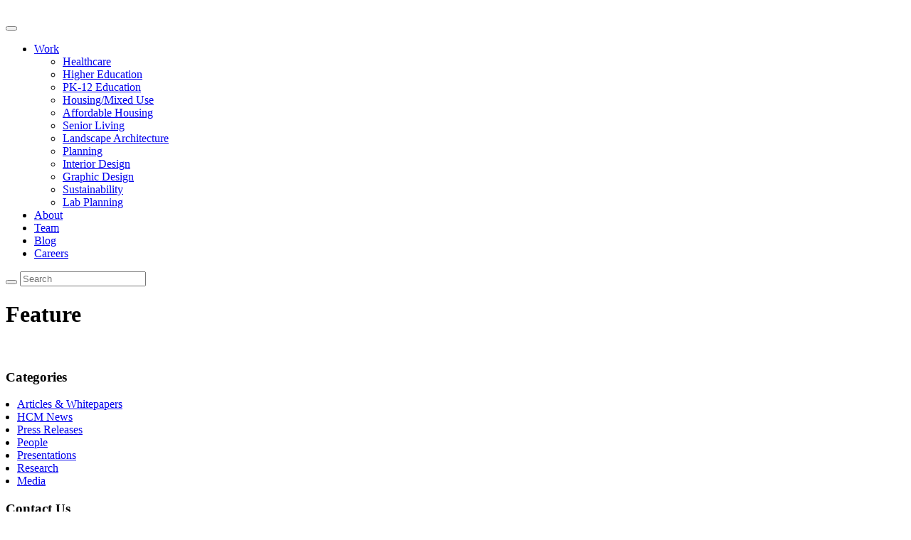

--- FILE ---
content_type: text/html; charset=UTF-8
request_url: https://www.hcm2.com/projects/brightview-grosvernor/feature-63/
body_size: 13806
content:
<!doctype html>
<!--[if lt IE 7]>      <html class="no-js lt-ie9 lt-ie8 lt-ie7" lang=""> <![endif]-->
<!--[if IE 7]>         <html class="no-js lt-ie9 lt-ie8" lang=""> <![endif]-->
<!--[if IE 8]>         <html class="no-js lt-ie9" lang=""> <![endif]-->
<!--[if gt IE 8]><!--> <html class="no-js" lang=""> <!--<![endif]-->
<head>
    <meta charset="utf-8">
    <meta http-equiv="X-UA-Compatible" content="IE=edge,chrome=1">
    <title>Feature - Hord Coplan Macht</title>
    <meta name="description" content="">
    <meta name="viewport" content="width=device-width, initial-scale=1">
    <link rel="icon" type="image/png" href="https://www.hcm2.com/wp-content/themes/flexstarter/assets/images/favicon-32x32.png" sizes="32x32" />
    <link rel="icon" type="image/png" href="https://www.hcm2.com/wp-content/themes/flexstarter/assets/images/favicon-16x16.png" sizes="16x16" />
    <link href="https://fonts.googleapis.com/css2?family=Muli:wght@300;400;600;700;800;900&display=swap" rel="stylesheet">
    <script defer src="https://use.fontawesome.com/releases/v5.5.0/js/all.js" integrity="sha384-GqVMZRt5Gn7tB9D9q7ONtcp4gtHIUEW/yG7h98J7IpE3kpi+srfFyyB/04OV6pG0" crossorigin="anonymous"></script>
    <link rel="stylesheet" href="https://use.fontawesome.com/releases/v5.5.0/css/all.css" integrity="sha384-B4dIYHKNBt8Bc12p+WXckhzcICo0wtJAoU8YZTY5qE0Id1GSseTk6S+L3BlXeVIU" crossorigin="anonymous">
    <meta name='robots' content='index, follow, max-image-preview:large, max-snippet:-1, max-video-preview:-1' />
	<style>img:is([sizes="auto" i], [sizes^="auto," i]) { contain-intrinsic-size: 3000px 1500px }</style>
	
	<!-- This site is optimized with the Yoast SEO plugin v26.8 - https://yoast.com/product/yoast-seo-wordpress/ -->
	<link rel="canonical" href="https://www.hcm2.com/projects/brightview-grosvernor/feature-63/" />
	<meta property="og:locale" content="en_US" />
	<meta property="og:type" content="article" />
	<meta property="og:title" content="Feature - Hord Coplan Macht" />
	<meta property="og:url" content="https://www.hcm2.com/projects/brightview-grosvernor/feature-63/" />
	<meta property="og:site_name" content="Hord Coplan Macht" />
	<meta property="og:image" content="https://www.hcm2.com/projects/brightview-grosvernor/feature-63" />
	<meta property="og:image:width" content="760" />
	<meta property="og:image:height" content="440" />
	<meta property="og:image:type" content="image/jpeg" />
	<meta name="twitter:card" content="summary_large_image" />
	<script type="application/ld+json" class="yoast-schema-graph">{"@context":"https://schema.org","@graph":[{"@type":"WebPage","@id":"https://www.hcm2.com/projects/brightview-grosvernor/feature-63/","url":"https://www.hcm2.com/projects/brightview-grosvernor/feature-63/","name":"Feature - Hord Coplan Macht","isPartOf":{"@id":"https://hcm2.com/#website"},"primaryImageOfPage":{"@id":"https://www.hcm2.com/projects/brightview-grosvernor/feature-63/#primaryimage"},"image":{"@id":"https://www.hcm2.com/projects/brightview-grosvernor/feature-63/#primaryimage"},"thumbnailUrl":"https://www.hcm2.com/wp-content/uploads/Feature-46.jpg","datePublished":"2021-03-26T15:25:24+00:00","breadcrumb":{"@id":"https://www.hcm2.com/projects/brightview-grosvernor/feature-63/#breadcrumb"},"inLanguage":"en-US","potentialAction":[{"@type":"ReadAction","target":["https://www.hcm2.com/projects/brightview-grosvernor/feature-63/"]}]},{"@type":"ImageObject","inLanguage":"en-US","@id":"https://www.hcm2.com/projects/brightview-grosvernor/feature-63/#primaryimage","url":"https://www.hcm2.com/wp-content/uploads/Feature-46.jpg","contentUrl":"https://www.hcm2.com/wp-content/uploads/Feature-46.jpg","width":760,"height":440},{"@type":"BreadcrumbList","@id":"https://www.hcm2.com/projects/brightview-grosvernor/feature-63/#breadcrumb","itemListElement":[{"@type":"ListItem","position":1,"name":"Home","item":"https://hcm2.com/"},{"@type":"ListItem","position":2,"name":"Brightview Grosvenor","item":"https://www.hcm2.com/projects/brightview-grosvernor/"},{"@type":"ListItem","position":3,"name":"Feature"}]},{"@type":"WebSite","@id":"https://hcm2.com/#website","url":"https://hcm2.com/","name":"Hord Coplan Macht","description":"Hord | Coplan | Macht","potentialAction":[{"@type":"SearchAction","target":{"@type":"EntryPoint","urlTemplate":"https://hcm2.com/?s={search_term_string}"},"query-input":{"@type":"PropertyValueSpecification","valueRequired":true,"valueName":"search_term_string"}}],"inLanguage":"en-US"}]}</script>
	<!-- / Yoast SEO plugin. -->


<link rel='dns-prefetch' href='//www.hcm2.com' />
<link rel="alternate" type="application/rss+xml" title="Hord Coplan Macht &raquo; Feed" href="https://www.hcm2.com/feed/" />
<link rel="alternate" type="application/rss+xml" title="Hord Coplan Macht &raquo; Comments Feed" href="https://www.hcm2.com/comments/feed/" />
<script type="text/javascript">
/* <![CDATA[ */
window._wpemojiSettings = {"baseUrl":"https:\/\/s.w.org\/images\/core\/emoji\/16.0.1\/72x72\/","ext":".png","svgUrl":"https:\/\/s.w.org\/images\/core\/emoji\/16.0.1\/svg\/","svgExt":".svg","source":{"concatemoji":"https:\/\/www.hcm2.com\/wp-includes\/js\/wp-emoji-release.min.js?ver=6.8.3"}};
/*! This file is auto-generated */
!function(s,n){var o,i,e;function c(e){try{var t={supportTests:e,timestamp:(new Date).valueOf()};sessionStorage.setItem(o,JSON.stringify(t))}catch(e){}}function p(e,t,n){e.clearRect(0,0,e.canvas.width,e.canvas.height),e.fillText(t,0,0);var t=new Uint32Array(e.getImageData(0,0,e.canvas.width,e.canvas.height).data),a=(e.clearRect(0,0,e.canvas.width,e.canvas.height),e.fillText(n,0,0),new Uint32Array(e.getImageData(0,0,e.canvas.width,e.canvas.height).data));return t.every(function(e,t){return e===a[t]})}function u(e,t){e.clearRect(0,0,e.canvas.width,e.canvas.height),e.fillText(t,0,0);for(var n=e.getImageData(16,16,1,1),a=0;a<n.data.length;a++)if(0!==n.data[a])return!1;return!0}function f(e,t,n,a){switch(t){case"flag":return n(e,"\ud83c\udff3\ufe0f\u200d\u26a7\ufe0f","\ud83c\udff3\ufe0f\u200b\u26a7\ufe0f")?!1:!n(e,"\ud83c\udde8\ud83c\uddf6","\ud83c\udde8\u200b\ud83c\uddf6")&&!n(e,"\ud83c\udff4\udb40\udc67\udb40\udc62\udb40\udc65\udb40\udc6e\udb40\udc67\udb40\udc7f","\ud83c\udff4\u200b\udb40\udc67\u200b\udb40\udc62\u200b\udb40\udc65\u200b\udb40\udc6e\u200b\udb40\udc67\u200b\udb40\udc7f");case"emoji":return!a(e,"\ud83e\udedf")}return!1}function g(e,t,n,a){var r="undefined"!=typeof WorkerGlobalScope&&self instanceof WorkerGlobalScope?new OffscreenCanvas(300,150):s.createElement("canvas"),o=r.getContext("2d",{willReadFrequently:!0}),i=(o.textBaseline="top",o.font="600 32px Arial",{});return e.forEach(function(e){i[e]=t(o,e,n,a)}),i}function t(e){var t=s.createElement("script");t.src=e,t.defer=!0,s.head.appendChild(t)}"undefined"!=typeof Promise&&(o="wpEmojiSettingsSupports",i=["flag","emoji"],n.supports={everything:!0,everythingExceptFlag:!0},e=new Promise(function(e){s.addEventListener("DOMContentLoaded",e,{once:!0})}),new Promise(function(t){var n=function(){try{var e=JSON.parse(sessionStorage.getItem(o));if("object"==typeof e&&"number"==typeof e.timestamp&&(new Date).valueOf()<e.timestamp+604800&&"object"==typeof e.supportTests)return e.supportTests}catch(e){}return null}();if(!n){if("undefined"!=typeof Worker&&"undefined"!=typeof OffscreenCanvas&&"undefined"!=typeof URL&&URL.createObjectURL&&"undefined"!=typeof Blob)try{var e="postMessage("+g.toString()+"("+[JSON.stringify(i),f.toString(),p.toString(),u.toString()].join(",")+"));",a=new Blob([e],{type:"text/javascript"}),r=new Worker(URL.createObjectURL(a),{name:"wpTestEmojiSupports"});return void(r.onmessage=function(e){c(n=e.data),r.terminate(),t(n)})}catch(e){}c(n=g(i,f,p,u))}t(n)}).then(function(e){for(var t in e)n.supports[t]=e[t],n.supports.everything=n.supports.everything&&n.supports[t],"flag"!==t&&(n.supports.everythingExceptFlag=n.supports.everythingExceptFlag&&n.supports[t]);n.supports.everythingExceptFlag=n.supports.everythingExceptFlag&&!n.supports.flag,n.DOMReady=!1,n.readyCallback=function(){n.DOMReady=!0}}).then(function(){return e}).then(function(){var e;n.supports.everything||(n.readyCallback(),(e=n.source||{}).concatemoji?t(e.concatemoji):e.wpemoji&&e.twemoji&&(t(e.twemoji),t(e.wpemoji)))}))}((window,document),window._wpemojiSettings);
/* ]]> */
</script>
<link rel='stylesheet' id='formidable-css' href='https://www.hcm2.com/wp-content/plugins/formidable/css/formidableforms.css?ver=1211650' type='text/css' media='all' />
<style id='wp-emoji-styles-inline-css' type='text/css'>

	img.wp-smiley, img.emoji {
		display: inline !important;
		border: none !important;
		box-shadow: none !important;
		height: 1em !important;
		width: 1em !important;
		margin: 0 0.07em !important;
		vertical-align: -0.1em !important;
		background: none !important;
		padding: 0 !important;
	}
</style>
<link rel='stylesheet' id='wp-block-library-css' href='https://www.hcm2.com/wp-includes/css/dist/block-library/style.min.css?ver=6.8.3' type='text/css' media='all' />
<style id='classic-theme-styles-inline-css' type='text/css'>
/*! This file is auto-generated */
.wp-block-button__link{color:#fff;background-color:#32373c;border-radius:9999px;box-shadow:none;text-decoration:none;padding:calc(.667em + 2px) calc(1.333em + 2px);font-size:1.125em}.wp-block-file__button{background:#32373c;color:#fff;text-decoration:none}
</style>
<style id='pdfemb-pdf-embedder-viewer-style-inline-css' type='text/css'>
.wp-block-pdfemb-pdf-embedder-viewer{max-width:none}

</style>
<style id='global-styles-inline-css' type='text/css'>
:root{--wp--preset--aspect-ratio--square: 1;--wp--preset--aspect-ratio--4-3: 4/3;--wp--preset--aspect-ratio--3-4: 3/4;--wp--preset--aspect-ratio--3-2: 3/2;--wp--preset--aspect-ratio--2-3: 2/3;--wp--preset--aspect-ratio--16-9: 16/9;--wp--preset--aspect-ratio--9-16: 9/16;--wp--preset--color--black: #000000;--wp--preset--color--cyan-bluish-gray: #abb8c3;--wp--preset--color--white: #ffffff;--wp--preset--color--pale-pink: #f78da7;--wp--preset--color--vivid-red: #cf2e2e;--wp--preset--color--luminous-vivid-orange: #ff6900;--wp--preset--color--luminous-vivid-amber: #fcb900;--wp--preset--color--light-green-cyan: #7bdcb5;--wp--preset--color--vivid-green-cyan: #00d084;--wp--preset--color--pale-cyan-blue: #8ed1fc;--wp--preset--color--vivid-cyan-blue: #0693e3;--wp--preset--color--vivid-purple: #9b51e0;--wp--preset--gradient--vivid-cyan-blue-to-vivid-purple: linear-gradient(135deg,rgba(6,147,227,1) 0%,rgb(155,81,224) 100%);--wp--preset--gradient--light-green-cyan-to-vivid-green-cyan: linear-gradient(135deg,rgb(122,220,180) 0%,rgb(0,208,130) 100%);--wp--preset--gradient--luminous-vivid-amber-to-luminous-vivid-orange: linear-gradient(135deg,rgba(252,185,0,1) 0%,rgba(255,105,0,1) 100%);--wp--preset--gradient--luminous-vivid-orange-to-vivid-red: linear-gradient(135deg,rgba(255,105,0,1) 0%,rgb(207,46,46) 100%);--wp--preset--gradient--very-light-gray-to-cyan-bluish-gray: linear-gradient(135deg,rgb(238,238,238) 0%,rgb(169,184,195) 100%);--wp--preset--gradient--cool-to-warm-spectrum: linear-gradient(135deg,rgb(74,234,220) 0%,rgb(151,120,209) 20%,rgb(207,42,186) 40%,rgb(238,44,130) 60%,rgb(251,105,98) 80%,rgb(254,248,76) 100%);--wp--preset--gradient--blush-light-purple: linear-gradient(135deg,rgb(255,206,236) 0%,rgb(152,150,240) 100%);--wp--preset--gradient--blush-bordeaux: linear-gradient(135deg,rgb(254,205,165) 0%,rgb(254,45,45) 50%,rgb(107,0,62) 100%);--wp--preset--gradient--luminous-dusk: linear-gradient(135deg,rgb(255,203,112) 0%,rgb(199,81,192) 50%,rgb(65,88,208) 100%);--wp--preset--gradient--pale-ocean: linear-gradient(135deg,rgb(255,245,203) 0%,rgb(182,227,212) 50%,rgb(51,167,181) 100%);--wp--preset--gradient--electric-grass: linear-gradient(135deg,rgb(202,248,128) 0%,rgb(113,206,126) 100%);--wp--preset--gradient--midnight: linear-gradient(135deg,rgb(2,3,129) 0%,rgb(40,116,252) 100%);--wp--preset--font-size--small: 13px;--wp--preset--font-size--medium: 20px;--wp--preset--font-size--large: 36px;--wp--preset--font-size--x-large: 42px;--wp--preset--spacing--20: 0.44rem;--wp--preset--spacing--30: 0.67rem;--wp--preset--spacing--40: 1rem;--wp--preset--spacing--50: 1.5rem;--wp--preset--spacing--60: 2.25rem;--wp--preset--spacing--70: 3.38rem;--wp--preset--spacing--80: 5.06rem;--wp--preset--shadow--natural: 6px 6px 9px rgba(0, 0, 0, 0.2);--wp--preset--shadow--deep: 12px 12px 50px rgba(0, 0, 0, 0.4);--wp--preset--shadow--sharp: 6px 6px 0px rgba(0, 0, 0, 0.2);--wp--preset--shadow--outlined: 6px 6px 0px -3px rgba(255, 255, 255, 1), 6px 6px rgba(0, 0, 0, 1);--wp--preset--shadow--crisp: 6px 6px 0px rgba(0, 0, 0, 1);}:where(.is-layout-flex){gap: 0.5em;}:where(.is-layout-grid){gap: 0.5em;}body .is-layout-flex{display: flex;}.is-layout-flex{flex-wrap: wrap;align-items: center;}.is-layout-flex > :is(*, div){margin: 0;}body .is-layout-grid{display: grid;}.is-layout-grid > :is(*, div){margin: 0;}:where(.wp-block-columns.is-layout-flex){gap: 2em;}:where(.wp-block-columns.is-layout-grid){gap: 2em;}:where(.wp-block-post-template.is-layout-flex){gap: 1.25em;}:where(.wp-block-post-template.is-layout-grid){gap: 1.25em;}.has-black-color{color: var(--wp--preset--color--black) !important;}.has-cyan-bluish-gray-color{color: var(--wp--preset--color--cyan-bluish-gray) !important;}.has-white-color{color: var(--wp--preset--color--white) !important;}.has-pale-pink-color{color: var(--wp--preset--color--pale-pink) !important;}.has-vivid-red-color{color: var(--wp--preset--color--vivid-red) !important;}.has-luminous-vivid-orange-color{color: var(--wp--preset--color--luminous-vivid-orange) !important;}.has-luminous-vivid-amber-color{color: var(--wp--preset--color--luminous-vivid-amber) !important;}.has-light-green-cyan-color{color: var(--wp--preset--color--light-green-cyan) !important;}.has-vivid-green-cyan-color{color: var(--wp--preset--color--vivid-green-cyan) !important;}.has-pale-cyan-blue-color{color: var(--wp--preset--color--pale-cyan-blue) !important;}.has-vivid-cyan-blue-color{color: var(--wp--preset--color--vivid-cyan-blue) !important;}.has-vivid-purple-color{color: var(--wp--preset--color--vivid-purple) !important;}.has-black-background-color{background-color: var(--wp--preset--color--black) !important;}.has-cyan-bluish-gray-background-color{background-color: var(--wp--preset--color--cyan-bluish-gray) !important;}.has-white-background-color{background-color: var(--wp--preset--color--white) !important;}.has-pale-pink-background-color{background-color: var(--wp--preset--color--pale-pink) !important;}.has-vivid-red-background-color{background-color: var(--wp--preset--color--vivid-red) !important;}.has-luminous-vivid-orange-background-color{background-color: var(--wp--preset--color--luminous-vivid-orange) !important;}.has-luminous-vivid-amber-background-color{background-color: var(--wp--preset--color--luminous-vivid-amber) !important;}.has-light-green-cyan-background-color{background-color: var(--wp--preset--color--light-green-cyan) !important;}.has-vivid-green-cyan-background-color{background-color: var(--wp--preset--color--vivid-green-cyan) !important;}.has-pale-cyan-blue-background-color{background-color: var(--wp--preset--color--pale-cyan-blue) !important;}.has-vivid-cyan-blue-background-color{background-color: var(--wp--preset--color--vivid-cyan-blue) !important;}.has-vivid-purple-background-color{background-color: var(--wp--preset--color--vivid-purple) !important;}.has-black-border-color{border-color: var(--wp--preset--color--black) !important;}.has-cyan-bluish-gray-border-color{border-color: var(--wp--preset--color--cyan-bluish-gray) !important;}.has-white-border-color{border-color: var(--wp--preset--color--white) !important;}.has-pale-pink-border-color{border-color: var(--wp--preset--color--pale-pink) !important;}.has-vivid-red-border-color{border-color: var(--wp--preset--color--vivid-red) !important;}.has-luminous-vivid-orange-border-color{border-color: var(--wp--preset--color--luminous-vivid-orange) !important;}.has-luminous-vivid-amber-border-color{border-color: var(--wp--preset--color--luminous-vivid-amber) !important;}.has-light-green-cyan-border-color{border-color: var(--wp--preset--color--light-green-cyan) !important;}.has-vivid-green-cyan-border-color{border-color: var(--wp--preset--color--vivid-green-cyan) !important;}.has-pale-cyan-blue-border-color{border-color: var(--wp--preset--color--pale-cyan-blue) !important;}.has-vivid-cyan-blue-border-color{border-color: var(--wp--preset--color--vivid-cyan-blue) !important;}.has-vivid-purple-border-color{border-color: var(--wp--preset--color--vivid-purple) !important;}.has-vivid-cyan-blue-to-vivid-purple-gradient-background{background: var(--wp--preset--gradient--vivid-cyan-blue-to-vivid-purple) !important;}.has-light-green-cyan-to-vivid-green-cyan-gradient-background{background: var(--wp--preset--gradient--light-green-cyan-to-vivid-green-cyan) !important;}.has-luminous-vivid-amber-to-luminous-vivid-orange-gradient-background{background: var(--wp--preset--gradient--luminous-vivid-amber-to-luminous-vivid-orange) !important;}.has-luminous-vivid-orange-to-vivid-red-gradient-background{background: var(--wp--preset--gradient--luminous-vivid-orange-to-vivid-red) !important;}.has-very-light-gray-to-cyan-bluish-gray-gradient-background{background: var(--wp--preset--gradient--very-light-gray-to-cyan-bluish-gray) !important;}.has-cool-to-warm-spectrum-gradient-background{background: var(--wp--preset--gradient--cool-to-warm-spectrum) !important;}.has-blush-light-purple-gradient-background{background: var(--wp--preset--gradient--blush-light-purple) !important;}.has-blush-bordeaux-gradient-background{background: var(--wp--preset--gradient--blush-bordeaux) !important;}.has-luminous-dusk-gradient-background{background: var(--wp--preset--gradient--luminous-dusk) !important;}.has-pale-ocean-gradient-background{background: var(--wp--preset--gradient--pale-ocean) !important;}.has-electric-grass-gradient-background{background: var(--wp--preset--gradient--electric-grass) !important;}.has-midnight-gradient-background{background: var(--wp--preset--gradient--midnight) !important;}.has-small-font-size{font-size: var(--wp--preset--font-size--small) !important;}.has-medium-font-size{font-size: var(--wp--preset--font-size--medium) !important;}.has-large-font-size{font-size: var(--wp--preset--font-size--large) !important;}.has-x-large-font-size{font-size: var(--wp--preset--font-size--x-large) !important;}
:where(.wp-block-post-template.is-layout-flex){gap: 1.25em;}:where(.wp-block-post-template.is-layout-grid){gap: 1.25em;}
:where(.wp-block-columns.is-layout-flex){gap: 2em;}:where(.wp-block-columns.is-layout-grid){gap: 2em;}
:root :where(.wp-block-pullquote){font-size: 1.5em;line-height: 1.6;}
</style>
<link rel='stylesheet' id='theme.css-css' href='https://www.hcm2.com/wp-content/plugins/popup-builder/public/css/theme.css?ver=4.4.2' type='text/css' media='all' />
<link rel='stylesheet' id='ResetFormStyle.css-css' href='https://www.hcm2.com/wp-content/plugins/popup-builder/public/css/ResetFormStyle.css?ver=4.4.2' type='text/css' media='all' />
<link rel='stylesheet' id='SubscriptionForm.css-css' href='https://www.hcm2.com/wp-content/plugins/popup-builder/public/css/SubscriptionForm.css?ver=4.4.2' type='text/css' media='all' />
<link rel='stylesheet' id='passster-public-css' href='https://www.hcm2.com/wp-content/plugins/content-protector/assets/public/passster-public.min.css?ver=4.2.26' type='text/css' media='all' />
<link rel='stylesheet' id='main-css' href='https://www.hcm2.com/wp-content/themes/flexstarter/assets/css/style.css?ver=1754955316' type='text/css' media='all' />
<!--n2css--><!--n2js--><script type="text/javascript" src="https://www.hcm2.com/wp-includes/js/jquery/jquery.min.js?ver=3.7.1" id="jquery-core-js"></script>
<script type="text/javascript" src="https://www.hcm2.com/wp-includes/js/jquery/jquery-migrate.min.js?ver=3.4.1" id="jquery-migrate-js"></script>
<script type="text/javascript" id="Popup.js-js-before">
/* <![CDATA[ */
var sgpbPublicUrl = "https:\/\/www.hcm2.com\/wp-content\/plugins\/popup-builder\/public\/";
var SGPB_JS_LOCALIZATION = {"imageSupportAlertMessage":"Only image files supported","pdfSupportAlertMessage":"Only pdf files supported","areYouSure":"Are you sure?","addButtonSpinner":"L","audioSupportAlertMessage":"Only audio files supported (e.g.: mp3, wav, m4a, ogg)","publishPopupBeforeElementor":"Please, publish the popup before starting to use Elementor with it!","publishPopupBeforeDivi":"Please, publish the popup before starting to use Divi Builder with it!","closeButtonAltText":"Close"};
/* ]]> */
</script>
<script type="text/javascript" src="https://www.hcm2.com/wp-content/plugins/popup-builder/public/js/Popup.js?ver=4.4.2" id="Popup.js-js"></script>
<script type="text/javascript" src="https://www.hcm2.com/wp-content/plugins/popup-builder/public/js/PopupConfig.js?ver=4.4.2" id="PopupConfig.js-js"></script>
<script type="text/javascript" id="PopupBuilder.js-js-before">
/* <![CDATA[ */
var SGPB_POPUP_PARAMS = {"popupTypeAgeRestriction":"ageRestriction","defaultThemeImages":{"1":"https:\/\/www.hcm2.com\/wp-content\/plugins\/popup-builder\/public\/img\/theme_1\/close.png","2":"https:\/\/www.hcm2.com\/wp-content\/plugins\/popup-builder\/public\/img\/theme_2\/close.png","3":"https:\/\/www.hcm2.com\/wp-content\/plugins\/popup-builder\/public\/img\/theme_3\/close.png","5":"https:\/\/www.hcm2.com\/wp-content\/plugins\/popup-builder\/public\/img\/theme_5\/close.png","6":"https:\/\/www.hcm2.com\/wp-content\/plugins\/popup-builder\/public\/img\/theme_6\/close.png"},"homePageUrl":"https:\/\/www.hcm2.com\/","isPreview":false,"convertedIdsReverse":[],"dontShowPopupExpireTime":365,"conditionalJsClasses":[],"disableAnalyticsGeneral":false};
var SGPB_JS_PACKAGES = {"packages":{"current":1,"free":1,"silver":2,"gold":3,"platinum":4},"extensions":{"geo-targeting":false,"advanced-closing":false}};
var SGPB_JS_PARAMS = {"ajaxUrl":"https:\/\/www.hcm2.com\/wp-admin\/admin-ajax.php","nonce":"d9532f9338"};
/* ]]> */
</script>
<script type="text/javascript" src="https://www.hcm2.com/wp-content/plugins/popup-builder/public/js/PopupBuilder.js?ver=4.4.2" id="PopupBuilder.js-js"></script>
<script type="text/javascript" src="https://www.hcm2.com/wp-content/plugins/popup-builder/public/js/Subscription.js?ver=4.4.2" id="Subscription.js-js"></script>
<script type="text/javascript" src="https://www.hcm2.com/wp-content/plugins/popup-builder/public/js/Validate.js?ver=4.4.2" id="Validate.js-js"></script>
<script type="text/javascript" src="https://www.hcm2.com/wp-content/plugins/wp-hide-post/public/js/wp-hide-post-public.js?ver=2.0.10" id="wp-hide-post-js"></script>
<script type="text/javascript" src="https://www.hcm2.com/wp-includes/js/dist/hooks.min.js?ver=4d63a3d491d11ffd8ac6" id="wp-hooks-js"></script>
<script type="text/javascript" src="https://www.hcm2.com/wp-includes/js/dist/i18n.min.js?ver=5e580eb46a90c2b997e6" id="wp-i18n-js"></script>
<script type="text/javascript" id="wp-i18n-js-after">
/* <![CDATA[ */
wp.i18n.setLocaleData( { 'text direction\u0004ltr': [ 'ltr' ] } );
/* ]]> */
</script>
<script type="text/javascript" src="https://www.hcm2.com/wp-includes/js/dist/vendor/wp-polyfill.min.js?ver=3.15.0" id="wp-polyfill-js"></script>
<script type="text/javascript" src="https://www.hcm2.com/wp-includes/js/dist/url.min.js?ver=c2964167dfe2477c14ea" id="wp-url-js"></script>
<script type="text/javascript" src="https://www.hcm2.com/wp-includes/js/dist/api-fetch.min.js?ver=3623a576c78df404ff20" id="wp-api-fetch-js"></script>
<script type="text/javascript" id="wp-api-fetch-js-after">
/* <![CDATA[ */
wp.apiFetch.use( wp.apiFetch.createRootURLMiddleware( "https://www.hcm2.com/wp-json/" ) );
wp.apiFetch.nonceMiddleware = wp.apiFetch.createNonceMiddleware( "7ac0823b17" );
wp.apiFetch.use( wp.apiFetch.nonceMiddleware );
wp.apiFetch.use( wp.apiFetch.mediaUploadMiddleware );
wp.apiFetch.nonceEndpoint = "https://www.hcm2.com/wp-admin/admin-ajax.php?action=rest-nonce";
/* ]]> */
</script>
<script type="text/javascript" src="https://www.hcm2.com/wp-content/plugins/content-protector/assets/public/cookie.js?ver=4.2.26" id="passster-cookie-js"></script>
<script type="text/javascript" id="passster-public-js-extra">
/* <![CDATA[ */
var ps_ajax = {"ajax_url":"https:\/\/www.hcm2.com\/wp-admin\/admin-ajax.php","nonce":"6a5ce13979","hash_nonce":"dcc76222b0","logout_nonce":"71bb86e3cc","post_id":"10646","shortcodes":[],"permalink":"https:\/\/www.hcm2.com\/projects\/brightview-grosvernor\/feature-63\/","cookie_duration_unit":"days","cookie_duration":"1","disable_cookie":"","unlock_mode":""};
/* ]]> */
</script>
<script type="text/javascript" src="https://www.hcm2.com/wp-content/plugins/content-protector/assets/public/passster-public.min.js?ver=4.2.26" id="passster-public-js"></script>
<link rel="https://api.w.org/" href="https://www.hcm2.com/wp-json/" /><link rel="alternate" title="JSON" type="application/json" href="https://www.hcm2.com/wp-json/wp/v2/media/10646" /><link rel="EditURI" type="application/rsd+xml" title="RSD" href="https://www.hcm2.com/xmlrpc.php?rsd" />
<meta name="generator" content="WordPress 6.8.3" />
<link rel='shortlink' href='https://www.hcm2.com/?p=10646' />
<link rel="alternate" title="oEmbed (JSON)" type="application/json+oembed" href="https://www.hcm2.com/wp-json/oembed/1.0/embed?url=https%3A%2F%2Fwww.hcm2.com%2Fprojects%2Fbrightview-grosvernor%2Ffeature-63%2F" />
<link rel="alternate" title="oEmbed (XML)" type="text/xml+oembed" href="https://www.hcm2.com/wp-json/oembed/1.0/embed?url=https%3A%2F%2Fwww.hcm2.com%2Fprojects%2Fbrightview-grosvernor%2Ffeature-63%2F&#038;format=xml" />

<!-- Global site tag (gtag.js) - Google Analytics -->
<script async src="https://www.googletagmanager.com/gtag/js?id=UA-28791339-1"></script>
<script>
  window.dataLayer = window.dataLayer || [];
  function gtag(){dataLayer.push(arguments);}
  gtag('js', new Date());

  gtag('config', 'UA-28791339-1');
</script>

<script src='//fw-cdn.com/923443/1999146.js' chat='false'></script>
<script>document.documentElement.className += " js";</script>
        <style>
            .passster-form {
                max-width: 700px !important;
                        }

            .passster-form > form {
                background: #FAFAFA;
                padding: 20px 20px 20px 20px;
                margin: 0px 0px 0px 0px;
                border-radius: px;
            }

            .passster-form .ps-form-headline {
                font-size: 24px;
                font-weight: 500;
                color: #6804cc;
            }

            .passster-form p {
                font-size: 16px;
                font-weight: 300;
                color: #000;
            }

            .passster-submit, .passster-submit-recaptcha,
			.passster-submit, .passster-submit-turnstile {
                background: #6804cc;
                padding: 10px 10px 10px 10px;
                margin: 0px 0px 0px 0px;
                border-radius: px;
                font-size: 12px;
                font-weight: 400;
                color: #fff;
            }

            .passster-submit:hover, .passster-submit-recaptcha:hover,
            .passster-submit:hover, .passster-submit-turnstile:hover {
                background: #000;
                color: #fff;
            }
        </style>
				<style type="text/css" id="wp-custom-css">
			a.button.fwp-load-more {
    display: none;
}

div:empty {
    display: none;
}

.home .slider--main .slick-slide img {
  display: block;
  object-fit: cover;
  width: 100%;
  height: 100%;
}

.two-locations {
    display: none;
}

.page-id-15781 .single-post-slider .shell {
	z-index: 2;
}

.page-id-15781 .single-slider-inner.slider__slide-inner:after {
    content: "";
    background: hwb(0deg 0% 100% / 90%);
    width: 100%;
    height: 100%;
    position: absolute;
    top: 0;
    z-index: 1;
}

.page-id-15781 .single-slider-inner.slider__slide-inner {
    position: relative;
}

.main ul {
    list-style: disc;
    padding-left: 16px;
}

.main ul li {
    list-style: disc;
}		</style>
		                <script>
                jQuery(document).ready(function($) {
                    if ($('.sgpb-popup-builder-content-9945 .sgpb-form').length) {
                        var form = $('.sgpb-popup-builder-content-9945 .sgpb-form'),
                            emailInput = $('.sgpb-popup-builder-content-9945 .sgpb-form .js-subs-email-input'), 
                            email = '';

                        emailInput.on('change', function() {
                            if (emailInput.hasClass('valid')) {
                                email = emailInput.val();
                            }
                        });

                        $('.js-subs-submit-btn').on('click', function() {
                            if (!email && emailInput.hasClass('valid')) {
                                email = emailInput.val(); 
                            }

                            if (email && emailInput.hasClass('valid')) { 
                                FM.trackCustomEvent('Downloaded File', { 
                                    'email': email, 
                                    'First name': $('.sgpb-popup-builder-content-9945 .sgpb-form .js-sjs-subs-first-name').val(),'Last name': $('.sgpb-popup-builder-content-9945 .sgpb-form .js-sjs-subs-last-name').val(),'file': $('.sg-popup-id-9945 a').attr('href'),                                });
                            }
                        });
                    }
                });
            </script>

                        <script>
                jQuery(document).ready(function($) {
                    if ($('.sgpb-popup-builder-content-9278 .sgpb-form').length) {
                        var form = $('.sgpb-popup-builder-content-9278 .sgpb-form'),
                            emailInput = $('.sgpb-popup-builder-content-9945 .sgpb-form .js-subs-email-input'), 
                            email = '';

                        emailInput.on('change', function() {
                            if (emailInput.hasClass('valid')) {
                                email = emailInput.val();
                            }
                        });

                        $('.js-subs-submit-btn').on('click', function() {
                            if (!email && emailInput.hasClass('valid')) {
                                email = emailInput.val(); 
                            }

                            if (email && emailInput.hasClass('valid')) { 
                                FM.trackCustomEvent('Downloaded File', { 
                                    'email': email, 
                                    'First Name': $('.sgpb-popup-builder-content-9278 .sgpb-form .js-sjs-subs-first-name').val(),'Last Name': $('.sgpb-popup-builder-content-9278 .sgpb-form .js-sjs-subs-last-name').val(),'file': $('.sg-popup-id-9278 a').attr('href'),                                });
                            }
                        });
                    }
                });
            </script>

                        <script>
                jQuery(document).ready(function($) {
                    if ($('.sgpb-popup-builder-content-8952 .sgpb-form').length) {
                        var form = $('.sgpb-popup-builder-content-8952 .sgpb-form'),
                            emailInput = $('.sgpb-popup-builder-content-9945 .sgpb-form .js-subs-email-input'), 
                            email = '';

                        emailInput.on('change', function() {
                            if (emailInput.hasClass('valid')) {
                                email = emailInput.val();
                            }
                        });

                        $('.js-subs-submit-btn').on('click', function() {
                            if (!email && emailInput.hasClass('valid')) {
                                email = emailInput.val(); 
                            }

                            if (email && emailInput.hasClass('valid')) { 
                                FM.trackCustomEvent('Downloaded File', { 
                                    'email': email, 
                                    'First Name': $('.sgpb-popup-builder-content-8952 .sgpb-form .js-sjs-subs-first-name').val(),'Last Name': $('.sgpb-popup-builder-content-8952 .sgpb-form .js-sjs-subs-last-name').val(),'file': $('.sg-popup-id-8952 a').attr('href'),                                });
                            }
                        });
                    }
                });
            </script>

                        <script>
                jQuery(document).ready(function($) {
                    if ($('.sgpb-popup-builder-content-8885 .sgpb-form').length) {
                        var form = $('.sgpb-popup-builder-content-8885 .sgpb-form'),
                            emailInput = $('.sgpb-popup-builder-content-9945 .sgpb-form .js-subs-email-input'), 
                            email = '';

                        emailInput.on('change', function() {
                            if (emailInput.hasClass('valid')) {
                                email = emailInput.val();
                            }
                        });

                        $('.js-subs-submit-btn').on('click', function() {
                            if (!email && emailInput.hasClass('valid')) {
                                email = emailInput.val(); 
                            }

                            if (email && emailInput.hasClass('valid')) { 
                                FM.trackCustomEvent('Downloaded File', { 
                                    'email': email, 
                                    'First Name': $('.sgpb-popup-builder-content-8885 .sgpb-form .js-sjs-subs-first-name').val(),'Last Name': $('.sgpb-popup-builder-content-8885 .sgpb-form .js-sjs-subs-last-name').val(),'file': $('.sg-popup-id-8885 a').attr('href'),                                });
                            }
                        });
                    }
                });
            </script>

                        <script>
                jQuery(document).ready(function($) {
                    if ($('.sgpb-popup-builder-content-10658 .sgpb-form').length) {
                        var form = $('.sgpb-popup-builder-content-10658 .sgpb-form'),
                            emailInput = $('.sgpb-popup-builder-content-9945 .sgpb-form .js-subs-email-input'), 
                            email = '';

                        emailInput.on('change', function() {
                            if (emailInput.hasClass('valid')) {
                                email = emailInput.val();
                            }
                        });

                        $('.js-subs-submit-btn').on('click', function() {
                            if (!email && emailInput.hasClass('valid')) {
                                email = emailInput.val(); 
                            }

                            if (email && emailInput.hasClass('valid')) { 
                                FM.trackCustomEvent('Downloaded File', { 
                                    'email': email, 
                                    'First Name': $('.sgpb-popup-builder-content-10658 .sgpb-form .js-sjs-subs-first-name').val(),'Last Name': $('.sgpb-popup-builder-content-10659 .sgpb-form .js-sjs-subs-last-name').val(),'file': $('.sg-popup-id-10658 a').attr('href'),                                });
                            }
                        });
                    }
                });
            </script>

                        <script>
                jQuery(document).ready(function($) {
                    if ($('.sgpb-popup-builder-content-10339 .sgpb-form').length) {
                        var form = $('.sgpb-popup-builder-content-10339 .sgpb-form'),
                            emailInput = $('.sgpb-popup-builder-content-9945 .sgpb-form .js-subs-email-input'), 
                            email = '';

                        emailInput.on('change', function() {
                            if (emailInput.hasClass('valid')) {
                                email = emailInput.val();
                            }
                        });

                        $('.js-subs-submit-btn').on('click', function() {
                            if (!email && emailInput.hasClass('valid')) {
                                email = emailInput.val(); 
                            }

                            if (email && emailInput.hasClass('valid')) { 
                                FM.trackCustomEvent('Downloaded File', { 
                                    'email': email, 
                                    'First Name': $('.sgpb-popup-builder-content-10339 .sgpb-form .js-sjs-subs-first-name').val(),'Last Name': $('.sgpb-popup-builder-content-10339 .sgpb-form .js-sjs-subs-last-name').val(),'file': $('.sg-popup-id-10339 a').attr('href'),                                });
                            }
                        });
                    }
                });
            </script>

                        <script>
                jQuery(document).ready(function($) {
                    if ($('.sgpb-popup-builder-content-8863 .sgpb-form').length) {
                        var form = $('.sgpb-popup-builder-content-8863 .sgpb-form'),
                            emailInput = $('.sgpb-popup-builder-content-9945 .sgpb-form .js-subs-email-input'), 
                            email = '';

                        emailInput.on('change', function() {
                            if (emailInput.hasClass('valid')) {
                                email = emailInput.val();
                            }
                        });

                        $('.js-subs-submit-btn').on('click', function() {
                            if (!email && emailInput.hasClass('valid')) {
                                email = emailInput.val(); 
                            }

                            if (email && emailInput.hasClass('valid')) { 
                                FM.trackCustomEvent('Downloaded File', { 
                                    'email': email, 
                                    'First Name': $('.sgpb-popup-builder-content-8863 .sgpb-form .js-sjs-subs-first-name').val(),'Last Name': $('.sgpb-popup-builder-content-8863 .sgpb-form .js-sjs-subs-last-name').val(),'file': $('.sg-popup-id-8863 a').attr('href'),                                });
                            }
                        });
                    }
                });
            </script>

                        <script>
                jQuery(document).ready(function($) {
                    if ($('.sgpb-popup-builder-content-7273 .sgpb-form').length) {
                        var form = $('.sgpb-popup-builder-content-7273 .sgpb-form'),
                            emailInput = $('.sgpb-popup-builder-content-9945 .sgpb-form .js-subs-email-input'), 
                            email = '';

                        emailInput.on('change', function() {
                            if (emailInput.hasClass('valid')) {
                                email = emailInput.val();
                            }
                        });

                        $('.js-subs-submit-btn').on('click', function() {
                            if (!email && emailInput.hasClass('valid')) {
                                email = emailInput.val(); 
                            }

                            if (email && emailInput.hasClass('valid')) { 
                                FM.trackCustomEvent('Downloaded File', { 
                                    'email': email, 
                                    'First Name': $('.sgpb-popup-builder-content-7273 .sgpb-form .js-sjs-subs-first-name').val(),'Last Name': $('.sgpb-popup-builder-content-7273 .sgpb-form .js-sjs-subs-last-name').val(),'file': $('.sg-popup-id-7273 a').attr('href'),                                });
                            }
                        });
                    }
                });
            </script>

                        <script>
                jQuery(document).ready(function($) {
                    if ($('.sgpb-popup-builder-content-10069 .sgpb-form').length) {
                        var form = $('.sgpb-popup-builder-content-10069 .sgpb-form'),
                            emailInput = $('.sgpb-popup-builder-content-9945 .sgpb-form .js-subs-email-input'), 
                            email = '';

                        emailInput.on('change', function() {
                            if (emailInput.hasClass('valid')) {
                                email = emailInput.val();
                            }
                        });

                        $('.js-subs-submit-btn').on('click', function() {
                            if (!email && emailInput.hasClass('valid')) {
                                email = emailInput.val(); 
                            }

                            if (email && emailInput.hasClass('valid')) { 
                                FM.trackCustomEvent('Downloaded File', { 
                                    'email': email, 
                                    'First Name': $('.sgpb-popup-builder-content-10069 .sgpb-form .js-sjs-subs-first-name').val(),'Last Name': $('.sgpb-popup-builder-content-10069 .sgpb-form .js-sjs-subs-last-name').val(),'file': $('.sg-popup-id-10069 a').attr('href'),                                });
                            }
                        });
                    }
                });
            </script>

                        <script>
                jQuery(document).ready(function($) {
                    if ($('.sgpb-popup-builder-content-10072 .sgpb-form').length) {
                        var form = $('.sgpb-popup-builder-content-10072 .sgpb-form'),
                            emailInput = $('.sgpb-popup-builder-content-9945 .sgpb-form .js-subs-email-input'), 
                            email = '';

                        emailInput.on('change', function() {
                            if (emailInput.hasClass('valid')) {
                                email = emailInput.val();
                            }
                        });

                        $('.js-subs-submit-btn').on('click', function() {
                            if (!email && emailInput.hasClass('valid')) {
                                email = emailInput.val(); 
                            }

                            if (email && emailInput.hasClass('valid')) { 
                                FM.trackCustomEvent('Downloaded File', { 
                                    'email': email, 
                                    'First Name': $('.sgpb-popup-builder-content-10072 .sgpb-form .js-sjs-subs-first-name').val(),'Last Name': $('.sgpb-popup-builder-content-10072 .sgpb-form .js-sjs-subs-last-name').val(),'file': $('.sg-popup-id-10072 a').attr('href'),                                });
                            }
                        });
                    }
                });
            </script>

                        <script>
                jQuery(document).ready(function($) {
                    if ($('.sgpb-popup-builder-content-8890 .sgpb-form').length) {
                        var form = $('.sgpb-popup-builder-content-8890 .sgpb-form'),
                            emailInput = $('.sgpb-popup-builder-content-9945 .sgpb-form .js-subs-email-input'), 
                            email = '';

                        emailInput.on('change', function() {
                            if (emailInput.hasClass('valid')) {
                                email = emailInput.val();
                            }
                        });

                        $('.js-subs-submit-btn').on('click', function() {
                            if (!email && emailInput.hasClass('valid')) {
                                email = emailInput.val(); 
                            }

                            if (email && emailInput.hasClass('valid')) { 
                                FM.trackCustomEvent('Downloaded File', { 
                                    'email': email, 
                                    'First Name': $('.sgpb-popup-builder-content-8890 .sgpb-form .js-sjs-subs-first-name').val(),'Last Name': $('.sgpb-popup-builder-content-8890 .sgpb-form .js-sjs-subs-last-name').val(),'file': $('.sg-popup-id-8890 a').attr('href'),                                });
                            }
                        });
                    }
                });
            </script>

                        <script>
                jQuery(document).ready(function($) {
                    if ($('.sgpb-popup-builder-content-8902 .sgpb-form').length) {
                        var form = $('.sgpb-popup-builder-content-8902 .sgpb-form'),
                            emailInput = $('.sgpb-popup-builder-content-9945 .sgpb-form .js-subs-email-input'), 
                            email = '';

                        emailInput.on('change', function() {
                            if (emailInput.hasClass('valid')) {
                                email = emailInput.val();
                            }
                        });

                        $('.js-subs-submit-btn').on('click', function() {
                            if (!email && emailInput.hasClass('valid')) {
                                email = emailInput.val(); 
                            }

                            if (email && emailInput.hasClass('valid')) { 
                                FM.trackCustomEvent('Downloaded File', { 
                                    'email': email, 
                                    'First Name': $('.sgpb-popup-builder-content-8902 .sgpb-form .js-sjs-subs-first-name').val(),'Last Name': $('.sgpb-popup-builder-content-8902 .sgpb-form .js-sjs-subs-last-name').val(),'file': $('.sg-popup-id-8902 a').attr('href'),                                });
                            }
                        });
                    }
                });
            </script>

                        <script>
                jQuery(document).ready(function($) {
                    if ($('.sgpb-popup-builder-content-14052.sgpb-form').length) {
                        var form = $('.sgpb-popup-builder-content-14052.sgpb-form'),
                            emailInput = $('.sgpb-popup-builder-content-9945 .sgpb-form .js-subs-email-input'), 
                            email = '';

                        emailInput.on('change', function() {
                            if (emailInput.hasClass('valid')) {
                                email = emailInput.val();
                            }
                        });

                        $('.js-subs-submit-btn').on('click', function() {
                            if (!email && emailInput.hasClass('valid')) {
                                email = emailInput.val(); 
                            }

                            if (email && emailInput.hasClass('valid')) { 
                                FM.trackCustomEvent('Downloaded File', { 
                                    'email': email, 
                                    'First Name': $('.sgpb-popup-builder-content-14052 .sgpb-form .js-sjs-subs-first-name').val(),'Last Name': $('.sgpb-popup-builder-content-14052 .sgpb-form .js-sjs-subs-last-name').val(),'file': $('.sg-popup-id-14052 a').attr('href'),                                });
                            }
                        });
                    }
                });
            </script>

            
</head>
<body class="attachment wp-singular attachment-template-default single single-attachment postid-10646 attachmentid-10646 attachment-jpeg wp-theme-flexstarter desktop chrome">
<div class="wrapper" id="main">
<header class="header pos-fixed">
<div class="frow-container">
<div class="frow justify-between header-wrapper">
<aside class="logo">
    <a href="/">
        <img src="https://www.hcm2.com/wp-content/themes/flexstarter/assets/images/logo-trans.png" alt="">
    </a>
</aside>
<button class="navbar-toggler" type="button">
    <span class="inner"><span></span><span></span><span></span><span></span></span>
</button>
<nav role="navigation">
    <ul class="main-nav">
        <li id="menu-item-2106" class="menu-item menu-item-type-post_type menu-item-object-page menu-item-has-children menu-item-2106"><a href="https://www.hcm2.com/hord-coplan-macht-portfolio/">Work</a><span></span>
<ul class="sub-menu">
	<li id="menu-item-243" class="menu-item menu-item-type-taxonomy menu-item-object-studio_tax menu-item-243"><a href="https://www.hcm2.com/studios/healthcare/">Healthcare</a></li>
	<li id="menu-item-244" class="menu-item menu-item-type-taxonomy menu-item-object-studio_tax menu-item-244"><a href="https://www.hcm2.com/studios/higher-education/">Higher Education</a></li>
	<li id="menu-item-246" class="menu-item menu-item-type-taxonomy menu-item-object-studio_tax menu-item-246"><a href="https://www.hcm2.com/studios/k-12-education/">PK-12 Education</a></li>
	<li id="menu-item-245" class="menu-item menu-item-type-taxonomy menu-item-object-studio_tax menu-item-245"><a href="https://www.hcm2.com/studios/housing-mixed-use/">Housing/Mixed Use</a></li>
	<li id="menu-item-13570" class="menu-item menu-item-type-custom menu-item-object-custom menu-item-13570"><a href="https://www.hcm2.com/studios/affordable-housing/">Affordable Housing</a></li>
	<li id="menu-item-248" class="menu-item menu-item-type-taxonomy menu-item-object-studio_tax menu-item-248"><a href="https://www.hcm2.com/studios/senior-living/">Senior Living</a></li>
	<li id="menu-item-247" class="menu-item menu-item-type-taxonomy menu-item-object-studio_tax menu-item-247"><a href="https://www.hcm2.com/studios/landscape-architecture/">Landscape Architecture</a></li>
	<li id="menu-item-7880" class="menu-item menu-item-type-custom menu-item-object-custom menu-item-7880"><a href="https://www.hcm2.com/studios/planning/">Planning</a></li>
	<li id="menu-item-8791" class="menu-item menu-item-type-post_type menu-item-object-page menu-item-8791"><a href="https://www.hcm2.com/interior-design/">Interior Design</a></li>
	<li id="menu-item-9144" class="menu-item menu-item-type-custom menu-item-object-custom menu-item-9144"><a href="https://www.hcm2.com/studios/graphic-design/">Graphic Design</a></li>
	<li id="menu-item-11649" class="menu-item menu-item-type-custom menu-item-object-custom menu-item-11649"><a href="https://www.hcm2.com/sustainable-future/">Sustainability</a></li>
	<li id="menu-item-12319" class="menu-item menu-item-type-post_type menu-item-object-page menu-item-12319"><a href="https://www.hcm2.com/lab-planning/">Lab Planning</a></li>
</ul>
</li>
<li id="menu-item-154" class="menu-item menu-item-type-post_type menu-item-object-page menu-item-154"><a href="https://www.hcm2.com/hord-coplan-macht/">About</a></li>
<li id="menu-item-4289" class="menu-item menu-item-type-post_type_archive menu-item-object-staff menu-item-4289"><a href="https://www.hcm2.com/team/">Team</a></li>
<li id="menu-item-174" class="menu-item menu-item-type-post_type menu-item-object-page current_page_parent menu-item-174"><a href="https://www.hcm2.com/insights/">Blog</a></li>
<li id="menu-item-12366" class="menu-item menu-item-type-custom menu-item-object-custom menu-item-12366"><a target="_blank" href="https://workforcenow.adp.com/mascsr/default/mdf/recruitment/recruitment.html?cid=874bce6b-cf7f-4ea8-b8f7-d6a89ad9ba6c&#038;ccId=19000101_000001&#038;lang=en_US">Careers</a></li>
    </ul>

    <div class="nav-controls">
        <span class="js-search-trigger">
            <i class="icofont-search icofont-1x"></i>
        </span>
    </div>

    <div class="search search-header-bar">
        <form action="/?" method="get">
            <button type="submit" class="search__btn"><i class="icofont-search icofont-1x"></i></button>
            <input type="search" name="s" id="s" value="" placeholder="Search" class="search__field">
            <a href="#" class="close-search-menu js-search-trigger-close open">
                <i class="icofont-close-line"></i>
            </a>
        </form>
    </div><!-- /.search -->
</nav>
</div><!-- /.frow -->
</div><!-- /.frow-container -->
</header><!-- /.header -->

			<div class="project-wrap">
				<div class="project-header">

					<div class="single-post-slider">
    <div class="intro intro--alt">
        <div class="intro__inner">
            <div class="slider slider-blog">
                <div class="slider__clip">
                    <div class="slider__slides">
                        <div class="slider__slide" style="background-image: url(https://www.hcm2.com/wp-content/uploads/insightsbanner.jpg);">
                        
                            <div class="single-slider-inner slider__slide-inner">
                                <div class=" frow-container">
                                    <div class="single-slider slider__slide-content frow">
                                <!-- <div class="slide--inner-temp">
                                    <div class="slick-content"> -->
                                    <a href="">
                                        <div class="shell">
                                            <h3 class="single-slider-heading">
                                                                                        </h3>
                                        </div><!-- /.shell -->
                                    </a>
                                    </div><!-- /.slider__slide-content -->
                                </div>
                            </div><!-- /.slider__slide-inner -->
                        
                        </div><!-- /.slider__slide -->
                    </div><!-- /.slider__slides -->
                </div><!-- /.slider__clip -->
            </div><!-- /.slider slider-/-main -->
        </div><!-- /.intro__inner -->
    </div><!-- /.intro intro-/-alt -->
</div><!-- /.project-slider -->
				</div><!-- /.project-header -->

				<div class="main ind-project">
					<div class="frow-container">
						<div class="frow gutters">

							<div class="col-md-3-4">
<!--                                <div class="post-meta">-->
<!--                                    <h4>--><!--</h4>-->
<!--                                </div>-->
                                <h1>
                                    Feature                                </h1>
								<div class="post-content">
									<p class="attachment"><a href='https://www.hcm2.com/wp-content/uploads/Feature-46.jpg'><img fetchpriority="high" decoding="async" width="300" height="174" src="https://www.hcm2.com/wp-content/uploads/Feature-46-300x174.jpg" class="attachment-medium size-medium" alt="" srcset="https://www.hcm2.com/wp-content/uploads/Feature-46-300x174.jpg 300w, https://www.hcm2.com/wp-content/uploads/Feature-46-450x260.jpg 450w, https://www.hcm2.com/wp-content/uploads/Feature-46-733x425.jpg 733w, https://www.hcm2.com/wp-content/uploads/Feature-46.jpg 760w" sizes="(max-width: 300px) 100vw, 300px" /></a></p>
								</div><!-- /.post-content -->
							
							</div><!-- /.col-md-3-4 -->
							
							<div class="col-md-1-4">

								<div class="cats">
								<h3>Categories</h3>
								<ul class="widget-list cats-widget"><li class="articles-whitepapers"><a href="/category/articles-whitepapers">Articles &amp; Whitepapers</a></li><li class="hcm-news"><a href="/category/hcm-news">HCM News</a></li><li class="press-releases"><a href="/category/press-releases">Press Releases</a></li><li class="people"><a href="/category/people">People</a></li><li class="presentations"><a href="/category/presentations">Presentations</a></li><li class="research"><a href="/category/research">Research</a></li><li class="hord-coplan-macht-press"><a href="/category/hord-coplan-macht-press">Media</a></li></ul>								</div>
								
																	
								
							</div><!-- /.col-md-1-4 -->
							
						</div><!-- /.frow -->
					</div><!-- /.frow-container -->
				</div><!-- /.main -->

			</div><!-- /.project-wrap -->



<footer>
<div class="frow-container">
    <div class="frow">
        <div class="col-md-10-12">
                                        <div class="footer-locations">
                    <h3>Contact Us</h3>
                    <ul class="footer-locations inline-list">
                                                    <li><a href="/hord-coplan-macht-colorado">Colorado</a></li>
                                                    <li><a href="/hord-coplan-macht-dc-metro">DC Metro</a></li>
                                                    <li><a href="/hord-coplan-macht-Maryland">Maryland</a></li>
                                                    <li><a href="/hord-coplan-macht-north-carolina">North Carolina</a></li>
                                                    <li><a href="/pennsylvania">Pennsylvania</a></li>
                                                    <li><a href="/hord-coplan-macht-south-carolina">South Carolina</a></li>
                                            </ul>
                </div><!-- /.footer-locations -->
                    </div>
        <div class="col-md-2-12">
                        <div class="footer-social">
                <h3>Connect With Us</h3>
                <div class="social-icons">
                                                <a href="https://www.facebook.com/HordCoplanMacht/" class="social-icon" target="_blank">
                                <i class="fab fa-facebook-f"></i>
                            </a>
                                                <a href="https://www.instagram.com/hordcoplanmacht/" class="social-icon" target="_blank">
                                <i class="fab fa-instagram"></i>
                            </a>
                                                <a href="https://www.linkedin.com/company/hord-coplan-macht" class="social-icon" target="_blank">
                                <i class="fab fa-linkedin-in"></i>
                            </a>
                                    </div>
            </div><!-- /.footer-social -->
        </div>
    </div>
    <div class="frow">
        <div class="col-md-1-1">
            <div class="footer-copyright">
                <div class="copyright">
                    <ul>
                        <li>&copy;2026 Hord Coplan Macht</li>
                        <li id="menu-item-240" class="menu-item menu-item-type-post_type menu-item-object-page menu-item-240"><a href="https://www.hcm2.com/hord-coplan-macht/">About</a></li>
<li id="menu-item-1679" class="menu-item menu-item-type-taxonomy menu-item-object-category menu-item-1679"><a href="https://www.hcm2.com/category/hord-coplan-macht-press/">Media</a></li>
<li id="menu-item-1067" class="menu-item menu-item-type-custom menu-item-object-custom menu-item-1067"><a target="_blank" href="https://workforcenow.adp.com/mdf/recruitment/recruitment.html?cid=874bce6b-cf7f-4ea8-b8f7-d6a89ad9ba6c&#038;ccId=19000101_000001&#038;type=MP&#038;lang=en_US">Careers</a></li>
<li id="menu-item-12219" class="menu-item menu-item-type-post_type menu-item-object-page menu-item-12219"><a href="https://www.hcm2.com/internships/">Internships</a></li>
                    </ul>
                </div>
            </div><!-- /.footer-copyright -->
        </div>
    </div>
</div>
</footer>
</div><!-- /.wrapper -->
<script type="speculationrules">
{"prefetch":[{"source":"document","where":{"and":[{"href_matches":"\/*"},{"not":{"href_matches":["\/wp-*.php","\/wp-admin\/*","\/wp-content\/uploads\/*","\/wp-content\/*","\/wp-content\/plugins\/*","\/wp-content\/themes\/flexstarter\/*","\/*\\?(.+)"]}},{"not":{"selector_matches":"a[rel~=\"nofollow\"]"}},{"not":{"selector_matches":".no-prefetch, .no-prefetch a"}}]},"eagerness":"conservative"}]}
</script>
<div class="sgpb-main-popup-data-container-10339" style="position:fixed;opacity: 0;filter: opacity(0%);transform: scale(0);">
							<div class="sg-popup-builder-content 188" id="sg-popup-content-wrapper-10339" data-id="10339" data-events="{&quot;1&quot;:{&quot;param&quot;:&quot;click&quot;,&quot;operator&quot;:&quot;defaultClickClassName&quot;,&quot;value&quot;:&quot;sg-popup-id-10339&quot;,&quot;hiddenOption&quot;:[]},&quot;2&quot;:{&quot;param&quot;:&quot;click&quot;},&quot;3&quot;:{&quot;param&quot;:&quot;hover&quot;},&quot;4&quot;:{&quot;param&quot;:&quot;confirm&quot;}}" data-options="[base64]">
								<div class="sgpb-popup-builder-content-10339 sgpb-popup-builder-content-html"><h3 style="text-align: center;">View Recorded Webinar</h3>
<p style="text-align: center;">Please enter your email address to watch the recorded webinar.</p>
<div class="sgpb-subs-form-10339 sgpb-subscription-form">		<div class="subs-form-messages sgpb-alert sgpb-alert-success sg-hide-element">
			<p>You have successfully subscribed to the newsletter</p>
		</div>
		<div class="subs-form-messages sgpb-alert sgpb-alert-danger sg-hide-element">
			<p>There was an error while trying to send your request. Please try again.</p>
		</div>
		<form class="sgpb-form" id="sgpb-form" method="post"><div class="sgpb-form-wrapper">			<div class="sgpb-inputs-wrapper js-email-wrapper js-sgpb-form-field-email-wrapper ">
				<input type="email" data-required="1" name="sgpb-subs-email" placeholder="Email Address" class="js-subs-text-inputs js-subs-email-input" data-error-message-class="sgpb-subs-email-error-message" style="width:300px;height:40px;border-width:2px;border-color:#CCCCCC;background-color:#FFFFFF;color:#000000"><div class='sgpb-subs-email-error-message'></div>			</div>
						<div class="sgpb-inputs-wrapper js-first-name-wrapper js-sgpb-form-field-first-name-wrapper ">
				<input type="text" data-required="" name="sgpb-subs-first-name" placeholder="First Name" class="js-subs-text-inputs js-subs-first-name-input" data-error-message-class="sgpb-subs-first-name-error-message" style="width:300px;height:40px;border-width:2px;border-color:#CCCCCC;background-color:#FFFFFF;color:#000000"><div class='sgpb-subs-first-name-error-message'></div>			</div>
						<div class="sgpb-inputs-wrapper js-last-name-wrapper js-sgpb-form-field-last-name-wrapper ">
				<input type="text" data-required="" name="sgpb-subs-last-name" placeholder="Last Name" class="js-subs-text-inputs js-subs-last-name-input" data-error-message-class="sgpb-subs-last-name-error-message" style="width:300px;height:40px;border-width:2px;border-color:#CCCCCC;background-color:#FFFFFF;color:#000000"><div class='sgpb-subs-last-name-error-message'></div>			</div>
						<div class="sgpb-inputs-wrapper js-gdpr-wrapper js-sgpb-form-field-gdpr-wrapper sgpb-js-hide">
				<div class="sgpb-gdpr-label-wrapper" style="width:300px"><input type="checkbox" data-required="" name="sgpb-subs-gdpr" class="js-subs-gdpr-inputs js-subs-gdpr-label" id="sgpb-gdpr-field-label" data-error-message-class="sgpb-gdpr-error-message"><label class="js-login-remember-me-label-edit" for="sgpb-gdpr-field-label"></label><div class="sgpb-gdpr-error-message"></div></div><div class="sgpb-alert-info sgpb-alert sgpb-gdpr-info js-subs-text-checkbox sgpb-gdpr-text-js" style="width:300px">Hord Coplan Macht will use the information you provide on this form to be in touch with you and to provide updates and marketing.</div>			</div>
						<div class="sgpb-inputs-wrapper js-hidden-checker-wrapper js-sgpb-form-field-hidden-checker-wrapper sgpb-js-hide">
				<input type="hidden" data-required="" name="sgpb-subs-hidden-checker" value="" class="js-subs-text-inputs js-subs-last-name-input" style="position:absolute;left:-5000px;padding:0"><div class='sgpb-subs-hidden-checker-error-message'></div>			</div>
						<div class="sgpb-inputs-wrapper js-submit-wrapper js-sgpb-form-field-submit-wrapper ">
				<input type="submit" name="sgpb-subs-submit" value="Download" data-title="Download" data-progress-title="Please wait..." class="js-subs-submit-btn" style="width:300px;height:40px;background-color:#da291c !important;color:#FFFFFF;border-radius:4px !important;border-width:0px !important;border-color:#da291c !important;text-transform:none !important;border-style:solid"><div class='sgpb-subs-submit-error-message'></div>			</div>
			</div></form></div>			<style type="text/css">
				.sgpb-subs-form-10339 {background-color: rgba(255,255,255,0.8);padding: 2px}
				.sgpb-subs-form-10339 .js-subs-text-inputs::-webkit-input-placeholder {color: #CCCCCC;font-weight: lighter;}
				.sgpb-subs-form-10339 .js-subs-text-inputs::-moz-placeholder {color:#CCCCCC;font-weight: lighter;}
				.sgpb-subs-form-10339 .js-subs-text-inputs:-ms-input-placeholder {color:#CCCCCC;font-weight: lighter;} /* ie */
				.sgpb-subs-form-10339 .js-subs-text-inputs:-moz-placeholder {color:#CCCCCC;font-weight: lighter;}
				.sgpb-subs-form-10339 input[type="checkbox"] {-webkit-appearance: checkbox;!important}
				.sgpb-subs-form-10339 input[type="checkbox"]:before {content: none!important; }
			</style>
		</div>
							</div>
						  </div><script type="text/javascript" id="sgpb-subscriptionpopup-js-footer-js-after">
/* <![CDATA[ */
var sgpbSubsValidateObj10339 = { rules: { "sgpb-subs-email": {required: true, email: true}},messages: { "sgpb-subs-email": {
					"required": "This field is required.",
					"email": "Please enter a valid email address."
				}}};
var sgpbSubsValidateObj10339 = { rules: { "sgpb-subs-email": {required: true, email: true}},messages: { "sgpb-subs-email": {
					"required": "This field is required.",
					"email": "Please enter a valid email address."
				}}};
var sgpbSubsValidateObj10339 = { rules: { "sgpb-subs-email": {required: true, email: true}},messages: { "sgpb-subs-email": {
					"required": "This field is required.",
					"email": "Please enter a valid email address."
				}}};
var sgpbSubsValidateObj10339 = { rules: { "sgpb-subs-email": {required: true, email: true}},messages: { "sgpb-subs-email": {
					"required": "This field is required.",
					"email": "Please enter a valid email address."
				}}};
var sgpbSubsValidateObj10339 = { rules: { "sgpb-subs-email": {required: true, email: true}},messages: { "sgpb-subs-email": {
					"required": "This field is required.",
					"email": "Please enter a valid email address."
				}}};
var sgpbSubsValidateObj10339 = { rules: { "sgpb-subs-email": {required: true, email: true}},messages: { "sgpb-subs-email": {
					"required": "This field is required.",
					"email": "Please enter a valid email address."
				}}};
var sgpbSubsValidateObj10339 = { rules: { "sgpb-subs-email": {required: true, email: true}},messages: { "sgpb-subs-email": {
					"required": "This field is required.",
					"email": "Please enter a valid email address."
				}}};
var sgpbSubsValidateObj10339 = { rules: { "sgpb-subs-email": {required: true, email: true}},messages: { "sgpb-subs-email": {
					"required": "This field is required.",
					"email": "Please enter a valid email address."
				}}};
var sgpbSubsValidateObj10339 = { rules: { "sgpb-subs-email": {required: true, email: true}},messages: { "sgpb-subs-email": {
					"required": "This field is required.",
					"email": "Please enter a valid email address."
				}}};
var sgpbSubsValidateObj10339 = { rules: { "sgpb-subs-email": {required: true, email: true}},messages: { "sgpb-subs-email": {
					"required": "This field is required.",
					"email": "Please enter a valid email address."
				}}};
var sgpbSubsValidateObj10339 = { rules: { "sgpb-subs-email": {required: true, email: true}},messages: { "sgpb-subs-email": {
					"required": "This field is required.",
					"email": "Please enter a valid email address."
				}}};
var sgpbSubsValidateObj10339 = { rules: { "sgpb-subs-email": {required: true, email: true}},messages: { "sgpb-subs-email": {
					"required": "This field is required.",
					"email": "Please enter a valid email address."
				}}};
var sgpbSubsValidateObj10339 = { rules: { "sgpb-subs-email": {required: true, email: true}},messages: { "sgpb-subs-email": {
					"required": "This field is required.",
					"email": "Please enter a valid email address."
				}}};
var sgpbSubsValidateObj10339 = { rules: { "sgpb-subs-email": {required: true, email: true}},messages: { "sgpb-subs-email": {
					"required": "This field is required.",
					"email": "Please enter a valid email address."
				}}};
var sgpbSubsValidateObj10339 = { rules: { "sgpb-subs-email": {required: true, email: true}},messages: { "sgpb-subs-email": {
					"required": "This field is required.",
					"email": "Please enter a valid email address."
				}}};
var sgpbSubsValidateObj10339 = { rules: { "sgpb-subs-email": {required: true, email: true}},messages: { "sgpb-subs-email": {
					"required": "This field is required.",
					"email": "Please enter a valid email address."
				}}};
var sgpbSubsValidateObj10339 = { rules: { "sgpb-subs-email": {required: true, email: true}},messages: { "sgpb-subs-email": {
					"required": "This field is required.",
					"email": "Please enter a valid email address."
				}}};
var sgpbSubsValidateObj10339 = { rules: { "sgpb-subs-email": {required: true, email: true}},messages: { "sgpb-subs-email": {
					"required": "This field is required.",
					"email": "Please enter a valid email address."
				}}};
var sgpbSubsValidateObj10339 = { rules: { "sgpb-subs-email": {required: true, email: true}},messages: { "sgpb-subs-email": {
					"required": "This field is required.",
					"email": "Please enter a valid email address."
				}}};
var sgpbSubsValidateObj10339 = { rules: { "sgpb-subs-email": {required: true, email: true}},messages: { "sgpb-subs-email": {
					"required": "This field is required.",
					"email": "Please enter a valid email address."
				}}};
var sgpbSubsValidateObj10339 = { rules: { "sgpb-subs-email": {required: true, email: true}},messages: { "sgpb-subs-email": {
					"required": "This field is required.",
					"email": "Please enter a valid email address."
				}}};
var sgpbSubsValidateObj10339 = { rules: { "sgpb-subs-email": {required: true, email: true}},messages: { "sgpb-subs-email": {
					"required": "This field is required.",
					"email": "Please enter a valid email address."
				}}};
var sgpbSubsValidateObj10339 = { rules: { "sgpb-subs-email": {required: true, email: true}},messages: { "sgpb-subs-email": {
					"required": "This field is required.",
					"email": "Please enter a valid email address."
				}}};
var sgpbSubsValidateObj10339 = { rules: { "sgpb-subs-email": {required: true, email: true}},messages: { "sgpb-subs-email": {
					"required": "This field is required.",
					"email": "Please enter a valid email address."
				}}};
var sgpbSubsValidateObj10339 = { rules: { "sgpb-subs-email": {required: true, email: true}},messages: { "sgpb-subs-email": {
					"required": "This field is required.",
					"email": "Please enter a valid email address."
				}}};
var sgpbSubsValidateObj10339 = { rules: { "sgpb-subs-email": {required: true, email: true}},messages: { "sgpb-subs-email": {
					"required": "This field is required.",
					"email": "Please enter a valid email address."
				}}};
var sgpbSubsValidateObj10339 = { rules: { "sgpb-subs-email": {required: true, email: true}},messages: { "sgpb-subs-email": {
					"required": "This field is required.",
					"email": "Please enter a valid email address."
				}}};
var sgpbSubsValidateObj10339 = { rules: { "sgpb-subs-email": {required: true, email: true}},messages: { "sgpb-subs-email": {
					"required": "This field is required.",
					"email": "Please enter a valid email address."
				}}};
var sgpbSubsValidateObj10339 = { rules: { "sgpb-subs-email": {required: true, email: true}},messages: { "sgpb-subs-email": {
					"required": "This field is required.",
					"email": "Please enter a valid email address."
				}}};
var sgpbSubsValidateObj10339 = { rules: { "sgpb-subs-email": {required: true, email: true}},messages: { "sgpb-subs-email": {
					"required": "This field is required.",
					"email": "Please enter a valid email address."
				}}};
var sgpbSubsValidateObj10339 = { rules: { "sgpb-subs-email": {required: true, email: true}},messages: { "sgpb-subs-email": {
					"required": "This field is required.",
					"email": "Please enter a valid email address."
				}}};
var sgpbSubsValidateObj10339 = { rules: { "sgpb-subs-email": {required: true, email: true}},messages: { "sgpb-subs-email": {
					"required": "This field is required.",
					"email": "Please enter a valid email address."
				}}};
var sgpbSubsValidateObj10339 = { rules: { "sgpb-subs-email": {required: true, email: true}},messages: { "sgpb-subs-email": {
					"required": "This field is required.",
					"email": "Please enter a valid email address."
				}}};
var sgpbSubsValidateObj10339 = { rules: { "sgpb-subs-email": {required: true, email: true}},messages: { "sgpb-subs-email": {
					"required": "This field is required.",
					"email": "Please enter a valid email address."
				}}};
var sgpbSubsValidateObj10339 = { rules: { "sgpb-subs-email": {required: true, email: true}},messages: { "sgpb-subs-email": {
					"required": "This field is required.",
					"email": "Please enter a valid email address."
				}}};
var sgpbSubsValidateObj10339 = { rules: { "sgpb-subs-email": {required: true, email: true}},messages: { "sgpb-subs-email": {
					"required": "This field is required.",
					"email": "Please enter a valid email address."
				}}};
var sgpbSubsValidateObj10339 = { rules: { "sgpb-subs-email": {required: true, email: true}},messages: { "sgpb-subs-email": {
					"required": "This field is required.",
					"email": "Please enter a valid email address."
				}}};
var sgpbSubsValidateObj10339 = { rules: { "sgpb-subs-email": {required: true, email: true}},messages: { "sgpb-subs-email": {
					"required": "This field is required.",
					"email": "Please enter a valid email address."
				}}};
var sgpbSubsValidateObj10339 = { rules: { "sgpb-subs-email": {required: true, email: true}},messages: { "sgpb-subs-email": {
					"required": "This field is required.",
					"email": "Please enter a valid email address."
				}}};
var sgpbSubsValidateObj10339 = { rules: { "sgpb-subs-email": {required: true, email: true}},messages: { "sgpb-subs-email": {
					"required": "This field is required.",
					"email": "Please enter a valid email address."
				}}};
var sgpbSubsValidateObj10339 = { rules: { "sgpb-subs-email": {required: true, email: true}},messages: { "sgpb-subs-email": {
					"required": "This field is required.",
					"email": "Please enter a valid email address."
				}}};
var sgpbSubsValidateObj10339 = { rules: { "sgpb-subs-email": {required: true, email: true}},messages: { "sgpb-subs-email": {
					"required": "This field is required.",
					"email": "Please enter a valid email address."
				}}};
var sgpbSubsValidateObj10339 = { rules: { "sgpb-subs-email": {required: true, email: true}},messages: { "sgpb-subs-email": {
					"required": "This field is required.",
					"email": "Please enter a valid email address."
				}}};
var sgpbSubsValidateObj10339 = { rules: { "sgpb-subs-email": {required: true, email: true}},messages: { "sgpb-subs-email": {
					"required": "This field is required.",
					"email": "Please enter a valid email address."
				}}};
var sgpbSubsValidateObj10339 = { rules: { "sgpb-subs-email": {required: true, email: true}},messages: { "sgpb-subs-email": {
					"required": "This field is required.",
					"email": "Please enter a valid email address."
				}}};
var sgpbSubsValidateObj10339 = { rules: { "sgpb-subs-email": {required: true, email: true}},messages: { "sgpb-subs-email": {
					"required": "This field is required.",
					"email": "Please enter a valid email address."
				}}};
var sgpbSubsValidateObj10339 = { rules: { "sgpb-subs-email": {required: true, email: true}},messages: { "sgpb-subs-email": {
					"required": "This field is required.",
					"email": "Please enter a valid email address."
				}}};
var sgpbSubsValidateObj10339 = { rules: { "sgpb-subs-email": {required: true, email: true}},messages: { "sgpb-subs-email": {
					"required": "This field is required.",
					"email": "Please enter a valid email address."
				}}};
var sgpbSubsValidateObj10339 = { rules: { "sgpb-subs-email": {required: true, email: true}},messages: { "sgpb-subs-email": {
					"required": "This field is required.",
					"email": "Please enter a valid email address."
				}}};
var sgpbSubsValidateObj10339 = { rules: { "sgpb-subs-email": {required: true, email: true}},messages: { "sgpb-subs-email": {
					"required": "This field is required.",
					"email": "Please enter a valid email address."
				}}};
var sgpbSubsValidateObj10339 = { rules: { "sgpb-subs-email": {required: true, email: true}},messages: { "sgpb-subs-email": {
					"required": "This field is required.",
					"email": "Please enter a valid email address."
				}}};
var sgpbSubsValidateObj10339 = { rules: { "sgpb-subs-email": {required: true, email: true}},messages: { "sgpb-subs-email": {
					"required": "This field is required.",
					"email": "Please enter a valid email address."
				}}};
var sgpbSubsValidateObj10339 = { rules: { "sgpb-subs-email": {required: true, email: true}},messages: { "sgpb-subs-email": {
					"required": "This field is required.",
					"email": "Please enter a valid email address."
				}}};
var sgpbSubsValidateObj10339 = { rules: { "sgpb-subs-email": {required: true, email: true}},messages: { "sgpb-subs-email": {
					"required": "This field is required.",
					"email": "Please enter a valid email address."
				}}};
var sgpbSubsValidateObj10339 = { rules: { "sgpb-subs-email": {required: true, email: true}},messages: { "sgpb-subs-email": {
					"required": "This field is required.",
					"email": "Please enter a valid email address."
				}}};
var sgpbSubsValidateObj10339 = { rules: { "sgpb-subs-email": {required: true, email: true}},messages: { "sgpb-subs-email": {
					"required": "This field is required.",
					"email": "Please enter a valid email address."
				}}};
var sgpbSubsValidateObj10339 = { rules: { "sgpb-subs-email": {required: true, email: true}},messages: { "sgpb-subs-email": {
					"required": "This field is required.",
					"email": "Please enter a valid email address."
				}}};
var sgpbSubsValidateObj10339 = { rules: { "sgpb-subs-email": {required: true, email: true}},messages: { "sgpb-subs-email": {
					"required": "This field is required.",
					"email": "Please enter a valid email address."
				}}};
var sgpbSubsValidateObj10339 = { rules: { "sgpb-subs-email": {required: true, email: true}},messages: { "sgpb-subs-email": {
					"required": "This field is required.",
					"email": "Please enter a valid email address."
				}}};
var sgpbSubsValidateObj10339 = { rules: { "sgpb-subs-email": {required: true, email: true}},messages: { "sgpb-subs-email": {
					"required": "This field is required.",
					"email": "Please enter a valid email address."
				}}};
var sgpbSubsValidateObj10339 = { rules: { "sgpb-subs-email": {required: true, email: true}},messages: { "sgpb-subs-email": {
					"required": "This field is required.",
					"email": "Please enter a valid email address."
				}}};
var sgpbSubsValidateObj10339 = { rules: { "sgpb-subs-email": {required: true, email: true}},messages: { "sgpb-subs-email": {
					"required": "This field is required.",
					"email": "Please enter a valid email address."
				}}};
var sgpbSubsValidateObj10339 = { rules: { "sgpb-subs-email": {required: true, email: true}},messages: { "sgpb-subs-email": {
					"required": "This field is required.",
					"email": "Please enter a valid email address."
				}}};
var sgpbSubsValidateObj10339 = { rules: { "sgpb-subs-email": {required: true, email: true}},messages: { "sgpb-subs-email": {
					"required": "This field is required.",
					"email": "Please enter a valid email address."
				}}};
var sgpbSubsValidateObj10339 = { rules: { "sgpb-subs-email": {required: true, email: true}},messages: { "sgpb-subs-email": {
					"required": "This field is required.",
					"email": "Please enter a valid email address."
				}}};
var sgpbSubsValidateObj10339 = { rules: { "sgpb-subs-email": {required: true, email: true}},messages: { "sgpb-subs-email": {
					"required": "This field is required.",
					"email": "Please enter a valid email address."
				}}};
var sgpbSubsValidateObj10339 = { rules: { "sgpb-subs-email": {required: true, email: true}},messages: { "sgpb-subs-email": {
					"required": "This field is required.",
					"email": "Please enter a valid email address."
				}}};
var sgpbSubsValidateObj10339 = { rules: { "sgpb-subs-email": {required: true, email: true}},messages: { "sgpb-subs-email": {
					"required": "This field is required.",
					"email": "Please enter a valid email address."
				}}};
var sgpbSubsValidateObj10339 = { rules: { "sgpb-subs-email": {required: true, email: true}},messages: { "sgpb-subs-email": {
					"required": "This field is required.",
					"email": "Please enter a valid email address."
				}}};
var sgpbSubsValidateObj10339 = { rules: { "sgpb-subs-email": {required: true, email: true}},messages: { "sgpb-subs-email": {
					"required": "This field is required.",
					"email": "Please enter a valid email address."
				}}};
var sgpbSubsValidateObj10339 = { rules: { "sgpb-subs-email": {required: true, email: true}},messages: { "sgpb-subs-email": {
					"required": "This field is required.",
					"email": "Please enter a valid email address."
				}}};
var sgpbSubsValidateObj10339 = { rules: { "sgpb-subs-email": {required: true, email: true}},messages: { "sgpb-subs-email": {
					"required": "This field is required.",
					"email": "Please enter a valid email address."
				}}};
var sgpbSubsValidateObj10339 = { rules: { "sgpb-subs-email": {required: true, email: true}},messages: { "sgpb-subs-email": {
					"required": "This field is required.",
					"email": "Please enter a valid email address."
				}}};
var sgpbSubsValidateObj10339 = { rules: { "sgpb-subs-email": {required: true, email: true}},messages: { "sgpb-subs-email": {
					"required": "This field is required.",
					"email": "Please enter a valid email address."
				}}};
var sgpbSubsValidateObj10339 = { rules: { "sgpb-subs-email": {required: true, email: true}},messages: { "sgpb-subs-email": {
					"required": "This field is required.",
					"email": "Please enter a valid email address."
				}}};
var sgpbSubsValidateObj10339 = { rules: { "sgpb-subs-email": {required: true, email: true}},messages: { "sgpb-subs-email": {
					"required": "This field is required.",
					"email": "Please enter a valid email address."
				}}};
/* ]]> */
</script>
<script type="text/javascript" src="https://www.hcm2.com/wp-content/themes/flexstarter/assets/js/slick.min.js" id="slick-js"></script>
<script type="text/javascript" src="https://www.hcm2.com/wp-content/themes/flexstarter/assets/js/functions.js?ver=2.4" id="scripts-js"></script>
<script type="text/javascript" src="https://www.hcm2.com/wp-content/themes/flexstarter/assets/js/videoslider.js?ver=1.2" id="video-slider-js"></script>


<!-- <script>
(function($) {
    $(document).on('facetwp-loaded', function() {
        if (FWP.loaded) {
            location.reload();
        }
    });
})(jQuery);
</script> -->


</body>
</html>